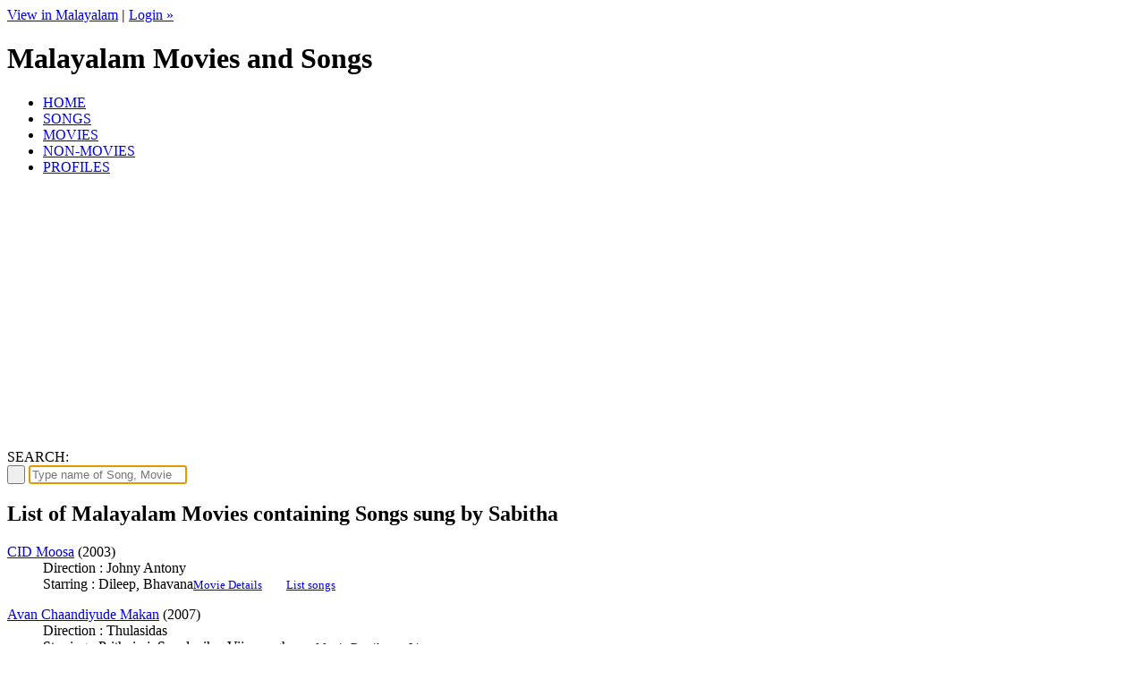

--- FILE ---
content_type: text/html; charset=UTF-8
request_url: https://www.malayalachalachithram.com/movieslist.php?g=1264
body_size: 1664
content:
	<!DOCTYPE html>
	<html xmlns="http://www.w3.org/1999/xhtml">
	<head>
	<meta http-equiv="Content-Type" content="text/html; charset=utf-8" />
	<title>List of Malayalam Movies containing Songs sung by Sabitha</title>
	<meta name="description" content="List of all Malayalam Movies produced till date - Released and Unreleased" />
		<link href="include/style.css?v=6" rel="stylesheet" type="text/css" />
	<link href="favicon.ico" rel="shortcut icon" type="image/x-icon" />
	<link href="include/colorbox.css" rel="stylesheet" type="text/css" />
	<script src="include/html5.js" type="text/javascript"></script>
	<script src="include/jquery-1.8.0.min.js" type="text/javascript"></script>
	<script src="include/jquery.cycle.lite.js" type="text/javascript"></script>
	<script src="include/jquery.colorbox-min.js" type="text/javascript"></script>
	<script data-ad-client="ca-pub-5409624349720030" async src="https://pagead2.googlesyndication.com/pagead/js/adsbygoogle.js"></script>	</head><body><div id="fb-root"></div>
<script>(function(d, s, id) {
  var js, fjs = d.getElementsByTagName(s)[0];
  if (d.getElementById(id)) return;
  js = d.createElement(s); js.id = id;
  js.src = 'https://connect.facebook.net/en_US/sdk.js#xfbml=1&version=v3.1&appId=305806746183590&autoLogAppEvents=1';
  fjs.parentNode.insertBefore(js, fjs);
}(document, 'script', 'facebook-jssdk'));</script>
	<div id="wrapper">
		<div id="loginbar"><a href="/movieslist.php?g=1264&ln=ml">View in Malayalam</a> <span style="color:#762311; font-weight:bold;">|</span>
	<a href="login.php">Login &raquo;</a></div>
	<header><h1>Malayalam Movies and Songs</h1></header>

	<nav><ul>
		<li class="home"><a href="./">HOME</a></li>
		<li class="songs"><a href="song.php">SONGS</a></li>
		<li class="movies"><a href="movie.php">MOVIES</a></li>
		<li class="nonmovies"><a href="nonmovie.php">NON-MOVIES</a></li>
		<li class="profiles"><a href="profiles.php">PROFILES</a></li>
	</ul></nav>
	<div id="search">
	<div class="right">
		<div class="social">
			<a id="social-fb" href="https://www.facebook.com/groups/MalayalaChalachithram" target="_blank" title="Facebook"></a>
			<a id="social-bl" href="http://articles.malayalachalachithram.com" target="_blank" title="Blog"></a>
			<a id="social-gl" href="https://plus.google.com/b/104499887497370539242/104499887497370539242" target="_blank" title="Google+"></a>
			<a id="social-rs" href="" target="_blank" title="RSS Feeds"></a>
			<a id="social-yt" href="" target="_blank" title="Youtube Channel"></a>
			<a id="social-tw" href="" target="_blank" title="Twitter"></a>
		</div>
	</div>
	<div class="left">SEARCH:</div>
	<div class="center"><form action="search.php" id="cse-search-box">
		<button type="submit" id="btnsearch">&nbsp;</button>
		<input type="search" id="search" name="q" value=""  required autofocus placeholder="Type name of Song, Movie or Artist ..." />
	</form></div>
	</div>
<section id="main">
<h1 class="movie">List of Malayalam Movies containing Songs sung by Sabitha</h1>
<dl class="search" style="background-image:url(https://www.malayalachalachithram.com/posters/3558.jpg);"><dt><a href="movie.php?i=3558">CID Moosa</a> (2003)</dt><dd>Direction : Johny Antony<br />Starring : Dileep, Bhavana<small><a href="movie.php?i=3558">Movie Details</a> &nbsp; &nbsp; &nbsp; &nbsp; <a href="listsongs.php?m=3558">List songs</a></small></dd></dl><dl class="search" style="background-image:url(https://www.malayalachalachithram.com/posters/3807.jpg);"><dt><a href="movie.php?i=3807">Avan Chaandiyude Makan</a> (2007)</dt><dd>Direction : Thulasidas<br />Starring : Prithviraj, Sreedevika, Vijayaraghavan<small><a href="movie.php?i=3807">Movie Details</a> &nbsp; &nbsp; &nbsp; &nbsp; <a href="listsongs.php?m=3807">List songs</a></small></dd></dl></section>
	<div id="spacer"></div>
	</div>
	<footer>
		<div style="float:left; width:200px; border-right:1px solid #333;">
		<h3>Quick Links</h3>
		<a href="terminology.php">Terminology</a>
		<a href="movie.php">Movies by year</a>
		<a href="profiles.php?list=directors">List of Directors</a>
		<a href="profiles.php?list=story">List of Story Writers</a>
		<a href="profiles.php?list=screenplay">List of Screenplay Writers</a>
		<a href="profiles.php?list=actors">List of Actors</a>
		</div>
		<div style="float:left; margin-left:30px; width:200px; border-right:1px solid #333;">
		<h3>External Links</h3>
		<a href="group.php">Discussion Forum</a>
		<a href="https://www.facebook.com/groups/MalayalaChalachithram" target="_blank">Facebook Page</a>
		<a href="http://articles.malayalachalachithram.com/" target="_blank">Articles (Blog)</a>
		<a href="http://plus.google.com/+MalayalaChalachithram" target="_blank">Google+ Page</a>
		<a href="http://oldmalayalamcinema.wordpress.com/" target="_blank">Old Malayalam Cinema Blog</a>
		<br />
		</div>
		<div style="float:left; margin-left:30px; width:200px; border-right:1px solid #333;">
		<h3>More details</h3>
		<a href="ourteam.php">Our Team</a>
		<a href="copyright.php">Copyright</a>
		<a href="disclaimer.php">Disclaimer</a>
		<a href="terms.php">Terms of Service</a>
		<a href="privacy.php">Privacy Policy</a>
		<a href="contact.php">Contact us</a>
		</div>
	</footer>
	<script type="text/javascript" src="include/common.js?v=5"></script>
	<script type="text/javascript" src="https://www.google.com/jsapi"></script>
		<script type="text/javascript">var _gaq = _gaq || []; _gaq.push(['_setAccount', 'UA-34922150-1']); _gaq.push(['_setDomainName', 'malayalachalachithram.com']); _gaq.push(['_setAllowLinker', true]); _gaq.push(['_trackPageview']);</script>
	<script type="text/javascript" async="true" src="https://www.google-analytics.com/ga.js"></script>
	</body></html>


--- FILE ---
content_type: text/html; charset=utf-8
request_url: https://www.google.com/recaptcha/api2/aframe
body_size: 151
content:
<!DOCTYPE HTML><html><head><meta http-equiv="content-type" content="text/html; charset=UTF-8"></head><body><script nonce="bINxVJSOBqh9-UlBzfmSgA">/** Anti-fraud and anti-abuse applications only. See google.com/recaptcha */ try{var clients={'sodar':'https://pagead2.googlesyndication.com/pagead/sodar?'};window.addEventListener("message",function(a){try{if(a.source===window.parent){var b=JSON.parse(a.data);var c=clients[b['id']];if(c){var d=document.createElement('img');d.src=c+b['params']+'&rc='+(localStorage.getItem("rc::a")?sessionStorage.getItem("rc::b"):"");window.document.body.appendChild(d);sessionStorage.setItem("rc::e",parseInt(sessionStorage.getItem("rc::e")||0)+1);localStorage.setItem("rc::h",'1768616340071');}}}catch(b){}});window.parent.postMessage("_grecaptcha_ready", "*");}catch(b){}</script></body></html>